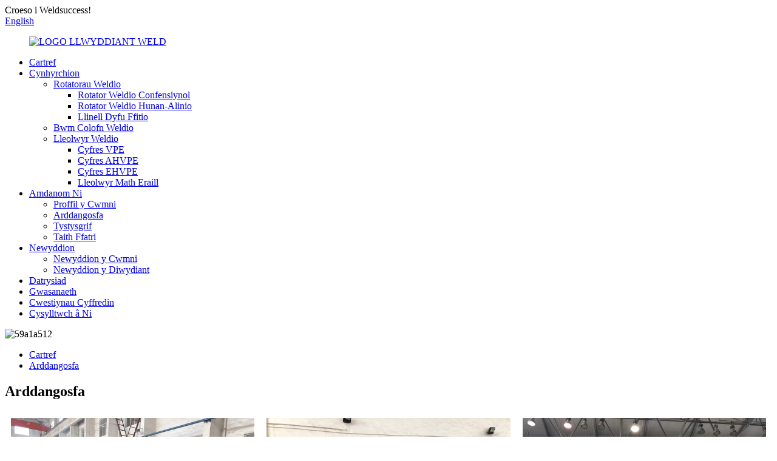

--- FILE ---
content_type: text/html
request_url: http://cy.succwelding.com/exhibition/
body_size: 7937
content:
<!DOCTYPE html> <html dir="ltr" lang="cy"> <head> <meta charset="UTF-8"/> <meta http-equiv="Content-Type" content="text/html; charset=UTF-8" /> <!-- Google tag (gtag.js) --> <script async src="https://www.googletagmanager.com/gtag/js?id=G-C68G2ZXV0W"></script> <script>
  window.dataLayer = window.dataLayer || [];
  function gtag(){dataLayer.push(arguments);}
  gtag('js', new Date());

  gtag('config', 'G-C68G2ZXV0W');
</script> <title>Arddangosfa - Offer Awtomeiddio Weldsuccess (wuxi) Co., Ltd.</title> <meta property="fb:app_id" content="966242223397117" /> <meta name="viewport" content="width=device-width,initial-scale=1,minimum-scale=1,maximum-scale=1,user-scalable=no"> <link rel="apple-touch-icon-precomposed" href=""> <meta name="format-detection" content="telephone=no"> <meta name="apple-mobile-web-app-capable" content="yes"> <meta name="apple-mobile-web-app-status-bar-style" content="black"> <meta property="og:url" content="https://www.succwelding.com/exhibition/"/> <meta property="og:title" content="Exhibition - Weldsuccess Automation Equipment (wuxi) Co., Ltd." /> <meta property="og:description" content=""/> <meta property="og:type" content="product"/> <meta property="og:site_name" content="https://www.succwelding.com/"/> <link href="//cdn.globalso.com/succwelding/style/global/style.css" rel="stylesheet" onload="this.onload=null;this.rel='stylesheet'"> <link href="//cdn.globalso.com/succwelding/style/public/public.css" rel="stylesheet" onload="this.onload=null;this.rel='stylesheet'"> <script type="text/javascript" src="//cdn.globalso.com/succwelding/style/global/js/jquery.min.js"></script>  <script src="https://cdn.globalso.com/lite-yt-embed.js"></script> <link href="https://cdn.globalso.com/lite-yt-embed.css" rel="stylesheet" onload="this.onload=null;this.rel='stylesheet'"> <link rel="shortcut icon" href="https://cdn.globalso.com/succwelding/WELDSUCCESS-LOGO.png" /> <meta name="author" content="gd-admin"/>  <link href="//cdn.globalso.com/hide_search.css" rel="stylesheet"/><link href="//www.succwelding.com/style/cy.html.css" rel="stylesheet"/><link rel="alternate" hreflang="cy" href="https://cy.succwelding.com/" /><link rel="canonical"  href="https://cy.succwelding.com/exhibition/" /></head> <body> <div class="container"> <header class="web_head">     <div class="head_top">       <div class="layout">         <div class="head_left">Croeso i Weldsuccess!</div>         <div class="head_right">           <b id="btn-search" class="btn--search"></b>            <div class="change-language ensemble">   <div class="change-language-info">     <div class="change-language-title medium-title">        <div class="language-flag language-flag-en"><a href="https://www.succwelding.com/"><b class="country-flag"></b><span>English</span> </a></div>        <b class="language-icon"></b>      </div> 	<div class="change-language-cont sub-content">         <div class="empty"></div>     </div>   </div> </div> <!--theme253-->                   </div>       </div>     </div>     <div class="head_layer">       <div class="layout">         <figure class="logo"><a href="/">                 <img src="https://cdn.globalso.com/succwelding/WELDSUCCESS-LOGO.png" alt="LOGO LLWYDDIANT WELD">                 </a></figure>         <nav class="nav_wrap">           <ul class="head_nav">         <li><a href="/">Cartref</a></li> <li><a href="/products/">Cynhyrchion</a> <ul class="sub-menu"> 	<li><a href="/welding-rotators/">Rotatorau Weldio</a> 	<ul class="sub-menu"> 		<li><a href="/conventional-welding-rotator/">Rotator Weldio Confensiynol</a></li> 		<li><a href="/self-aligning-welding-rotator/">Rotator Weldio Hunan-Alinio</a></li> 		<li><a href="/fit-up-growing-line/">Llinell Dyfu Ffitio</a></li> 	</ul> </li> 	<li><a href="/welding-column-boom/">Bwm Colofn Weldio</a></li> 	<li><a href="/welding-positioners/">Lleolwyr Weldio</a> 	<ul class="sub-menu"> 		<li><a href="/vpe-series/">Cyfres VPE</a></li> 		<li><a href="/ahvpe-series/">Cyfres AHVPE</a></li> 		<li><a href="/ehvpe-series/">Cyfres EHVPE</a></li> 		<li><a href="/other-type-positioners/">Lleolwyr Math Eraill</a></li> 	</ul> </li> </ul> </li> <li class="current-menu-ancestor current-menu-parent"><a href="/about-us/">Amdanom Ni</a> <ul class="sub-menu"> 	<li><a href="/about-us/">Proffil y Cwmni</a></li> 	<li class="nav-current"><a href="/exhibition/">Arddangosfa</a></li> 	<li><a href="/certificate/">Tystysgrif</a></li> 	<li><a href="/factory-tour/">Taith Ffatri</a></li> </ul> </li> <li><a href="/news/">Newyddion</a> <ul class="sub-menu"> 	<li><a href="/news_catalog/company-news/">Newyddion y Cwmni</a></li> 	<li><a href="/news_catalog/industry-news/">Newyddion y Diwydiant</a></li> </ul> </li> <li><a href="/solution/">Datrysiad</a></li> <li><a href="/service/">Gwasanaeth</a></li> <li><a href="/faqs/">Cwestiynau Cyffredin</a></li> <li><a href="/contact-us/">Cysylltwch â Ni</a></li>       </ul>         </nav>       </div>     </div>   </header>     	 <section class="head_slider">     <div class="swiper-wrapper">              <div class="swiper-slide">  <img src="https://cdn.globalso.com/succwelding/59a1a5121.jpg" alt="59a1a512"/></div>           </div>   </section> <div class="path_bar">     <div class="layout">       <ul>        <li> <a itemprop="breadcrumb" href="/">Cartref</a></li><li> <a href="#">Arddangosfa</a></li>       </ul>     </div>   </div> <section class="web_main page_main">      <div class="layout">        <h1 class="page_title">Arddangosfa</h1>        <article class="entry blog-article">   <div class="fl-builder-content fl-builder-content-1283 fl-builder-content-primary fl-builder-global-templates-locked" data-post-id="1283"><div class="fl-row fl-row-full-width fl-row-bg-none fl-node-636cd63249b81" data-node="636cd63249b81"> 	<div class="fl-row-content-wrap"> 				<div class="fl-row-content fl-row-full-width fl-node-content"> 		 <div class="fl-col-group fl-node-636cd6324c1d0" data-node="636cd6324c1d0"> 			<div class="fl-col fl-node-636cd6324c36a" data-node="636cd6324c36a" style="width: 100%;"> 	<div class="fl-col-content fl-node-content"> 	<div class="fl-module fl-module-gallery fl-node-636cd55dca09e exhibition_title" data-node="636cd55dca09e" data-animation-delay="0.0"> 	<div class="fl-module-content fl-node-content"> 		<div class="fl-mosaicflow"> 	<div class="fl-mosaicflow-content"> 				<div class="fl-mosaicflow-item"> 		<div class="fl-photo fl-photo-align-center" itemscope itemtype="http://schema.org/ImageObject"> 	<div class="fl-photo-content fl-photo-img-jpg"> 				<a href="//www.succwelding.com/uploads/20Ton-Positioner-to-European.jpg" target="_self" itemprop="url"> 				<img class="fl-photo-img wp-image-1285" src="//www.succwelding.com/uploads/20Ton-Positioner-to-European.jpg" alt="Lleolydd 20 Tunnell i Ewropeaidd" itemprop="image"  /> 				</a> 		     			</div> 		<div class="fl-photo-caption fl-photo-caption-below" itemprop="caption">Lleolydd 20 Tunnell i Ewropeaidd</div> 	</div>		</div> 				<div class="fl-mosaicflow-item"> 		<div class="fl-photo fl-photo-align-center" itemscope itemtype="http://schema.org/ImageObject"> 	<div class="fl-photo-content fl-photo-img-jpg"> 				<a href="//www.succwelding.com/uploads/500Ton-Roller-to-UK.jpg" target="_self" itemprop="url"> 				<img class="fl-photo-img wp-image-1286" src="//www.succwelding.com/uploads/500Ton-Roller-to-UK.jpg" alt="Rholer 500 Tun i'r DU" itemprop="image"  /> 				</a> 		     			</div> 		<div class="fl-photo-caption fl-photo-caption-below" itemprop="caption">Rholer 500 Tun i'r DU</div> 	</div>		</div> 				<div class="fl-mosaicflow-item"> 		<div class="fl-photo fl-photo-align-center" itemscope itemtype="http://schema.org/ImageObject"> 	<div class="fl-photo-content fl-photo-img-jpg"> 				<a href="//www.succwelding.com/uploads/2017-Essen.jpg" target="_self" itemprop="url"> 				<img class="fl-photo-img wp-image-1287" src="//www.succwelding.com/uploads/2017-Essen.jpg" alt="Essen 2017" itemprop="image"  /> 				</a> 		     			</div> 		<div class="fl-photo-caption fl-photo-caption-below" itemprop="caption">Essen 2017</div> 	</div>		</div> 				<div class="fl-mosaicflow-item"> 		<div class="fl-photo fl-photo-align-center" itemscope itemtype="http://schema.org/ImageObject"> 	<div class="fl-photo-content fl-photo-img-jpg"> 				<a href="//www.succwelding.com/uploads/2017-Germany-Essen-Fair.jpg" target="_self" itemprop="url"> 				<img class="fl-photo-img wp-image-1288" src="//www.succwelding.com/uploads/2017-Germany-Essen-Fair.jpg" alt="Ffair Essen yr Almaen 2017" itemprop="image"  /> 				</a> 		     			</div> 		<div class="fl-photo-caption fl-photo-caption-below" itemprop="caption">Ffair Essen yr Almaen 2017</div> 	</div>		</div> 				<div class="fl-mosaicflow-item"> 		<div class="fl-photo fl-photo-align-center" itemscope itemtype="http://schema.org/ImageObject"> 	<div class="fl-photo-content fl-photo-img-jpg"> 				<a href="//www.succwelding.com/uploads/2018-USA-Workshop.jpg" target="_self" itemprop="url"> 				<img class="fl-photo-img wp-image-1289" src="//www.succwelding.com/uploads/2018-USA-Workshop.jpg" alt="Gweithdy UDA 2018" itemprop="image"  /> 				</a> 		     			</div> 		<div class="fl-photo-caption fl-photo-caption-below" itemprop="caption">Gweithdy UDA 2018</div> 	</div>		</div> 				<div class="fl-mosaicflow-item"> 		<div class="fl-photo fl-photo-align-center" itemscope itemtype="http://schema.org/ImageObject"> 	<div class="fl-photo-content fl-photo-img-jpg"> 				<a href="//www.succwelding.com/uploads/2019-Germany-Blechexpo-Fair.jpg" target="_self" itemprop="url"> 				<img class="fl-photo-img wp-image-1290" src="//www.succwelding.com/uploads/2019-Germany-Blechexpo-Fair.jpg" alt="Ffair Blechexpo yr Almaen 2019" itemprop="image"  /> 				</a> 		     			</div> 		<div class="fl-photo-caption fl-photo-caption-below" itemprop="caption">Ffair Blechexpo yr Almaen 2019</div> 	</div>		</div> 			</div> 	<div class="fl-clear"></div> </div> 	</div> </div>	</div> </div>	</div> 		</div> 	</div> </div></div>    <div class="clear"></div>        </article>   		<section class="inquiry-form-wrap ct-inquiry-form"><section class="layout"><script type="text/javascript" src="//www.globalso.site/form.js"></script><div class="ad_prompt">Ysgrifennwch eich neges yma a'i hanfon atom ni</div></section></section>	     		 <hr>              </div>  </section>  <footer class="web_footer">     <section class="foot_service" style="background-image: url(https://cdn.globalso.com/succwelding/bannerfooter.jpg)">       <div class="layout">         <div class="foot_items">           <div class="foot_item wow fadeInLeftA" data-wow-delay=".1s">             <div class="foot_item_hd">               <h2 class="title">CYSYLLTU Â NI</h2>             </div>             <div class="foot_item_bd">               <ul class="foot_contact_list">                <li class="contact_item">                  <i class="contact_ico contact_ico_local"></i>                  <div class="contact_txt">                     <div class="item_val">Uned 40-63-2, Cymuned Ryngwladol Changtai, Ardal Xishan, Dinas Wuxi - Tsieina</div>                </div>                </li>                                 <li class="contact_item">                  <i class="contact_ico contact_ico_tel"></i>                  <div class="contact_txt">                  <div class="item_val"><span class="item_label">Ffôn:</span><span class="item_val">+86 152 6166 0915</span></div>                </div>                </li>                <li class="contact_item">                  <i class="contact_ico contact_ico_email"></i>                  <div class="contact_txt">                    <div class="item_val"><span class="item_label">E-bost:</span><a href="mailto:enquiry@weldsuccess.com"><span class="item_val">enquiry@weldsuccess.com</span></a></div>                </div>                </li>                </ul>             </div>           </div>           <div class="foot_item wow fadeInLeftA" data-wow-delay=".2s">             <div class="foot_item_hd">               <h2 class="title">YMCHWILIAD</h2>             </div>             <div class="foot_item_bd">               <div class="company_subscribe">                 <h3 class="subscribe_tit">Am ymholiadau am ein cynnyrch neu restr brisiau, gadewch eich e-bost i ni a byddwn mewn cysylltiad o fewn 24 awr.</h3>                 <div class="learn_more">                   <a href="javascript:" class="sys_btn button">YMCHWILIAD NAWR</a>                 </div>               </div>             </div>           </div>           <div class="foot_item foot_item_follow wow fadeInLeftA" data-wow-delay=".3s">             <div class="foot_item_hd">               <h2 class="title">CYMDEITHASOL</h2>             </div>             <div class="foot_item_bd">               <ul class="foot_sns">                               <li><a target="_blank" href="https://www.facebook.com/automationwelding"><img src="https://cdn.globalso.com/succwelding/facebook.png" alt="facebook"></a></li>                             <li><a target="_blank" href="https://youtube.com/channel/UCpImnXP-YmPzMWdc9EZfcbg"><img src="https://cdn.globalso.com/succwelding/youtube.png" alt="youtube"></a></li>                             <li><a target="_blank" href=""><img src="https://cdn.globalso.com/succwelding/linkedin.png" alt="linkedin"></a></li>                             <li><a target="_blank" href=""><img src="https://cdn.globalso.com/succwelding/twitter.png" alt="trydar"></a></li>                             <li><a target="_blank" href=""><img src="https://cdn.globalso.com/succwelding/alibab.png" alt="alibab"></a></li>                             </ul>             </div>           </div>         </div>       </div>     </section>     <section class="foot_bar">       <div class="layout">         <div class="copyright">© Hawlfraint - 2010-2025: Cedwir Pob Hawl.<!---->         <!--<script type="text/javascript" src="//www.globalso.site/livechat.js"></script> -->         <a href="/featured/" class="footer_a">Cynhyrchion Poeth</a> - <a href="/sitemap.xml" class="footer_a">Map o'r Wefan</a> - <a href="/top-blog/" class="footer_a">BLOG GORAU</a> - <a href="/top-search/" class="footer_a">CHWILIAD UCHAF</a><br />        </div>       </div>     </section>       </footer> <aside class="scrollsidebar" id="scrollsidebar">   <div class="side_content">     <div class="side_list">       <header class="hd"><img src="//cdn.globalso.com/title_pic.png" alt="Ymchwiliad Ar-lein"/></header>       <div class="cont">         <li><a class="email" href="javascript:" >Anfon E-bost</a></li>         <!--<li><a target="_blank"  class="whats" href="https://api.whatsapp.com/send?phone=8613716096293" onclick="showMsgPop();">Whats App</a></li>-->                                       </div>                   <div class="side_title"><a  class="close_btn"><span>x</span></a></div>     </div>   </div>   <div class="show_btn"></div> </aside> <div class="inquiry-pop-bd">   <div class="inquiry-pop"> <i class="ico-close-pop" onclick="hideMsgPop();"></i>      <script type="text/javascript" src="//www.globalso.site/form.js"></script>    </div> </div> </div> <div class="web-search"> <b id="btn-search-close" class="btn--search-close"></b>   <div style=" width:100%">     <div class="head-search">       <form  action="/search.php" method="get">           <input class="search-ipt" type="text" placeholder="Start Typing..."  name="s" id="s" />           <input type="hidden" name="cat" value="490"/>           <input class="search-btn" type="submit" value="" id="searchsubmit" />         <span class="search-attr">Pwyswch enter i chwilio neu ESC i gau</span>         </form>     </div>   </div> </div> <script type="text/javascript" src="//cdn.globalso.com/succwelding/style/global/js/common.js"></script> <script type="text/javascript" src="//cdn.globalso.com/succwelding/style/public/public.js"></script>  <script src="https://cdn.globalso.com/lite-yt-embed.js"></script> <link href="https://cdn.globalso.com/lite-yt-embed.css" rel="stylesheet" onload="this.onload=null;this.rel='stylesheet'"> <!--[if lt IE 9]> <script src="https://www.succwelding.com/style/global/js/html5.js"></script> <![endif]--> <script type="text/javascript">

if(typeof jQuery == 'undefined' || typeof jQuery.fn.on == 'undefined') {
	document.write('<script src="https://www.succwelding.com/wp-content/plugins/bb-plugin/js/jquery.js"><\/script>');
	document.write('<script src="https://www.succwelding.com/wp-content/plugins/bb-plugin/js/jquery.migrate.min.js"><\/script>');
}

</script><ul class="prisna-wp-translate-seo" id="prisna-translator-seo"><li class="language-flag language-flag-en"><a href="https://www.succwelding.com/exhibition/" title="English" target="_blank"><b class="country-flag"></b><span>English</span></a></li><li class="language-flag language-flag-fr"><a href="http://fr.succwelding.com/exhibition/" title="French" target="_blank"><b class="country-flag"></b><span>French</span></a></li><li class="language-flag language-flag-de"><a href="http://de.succwelding.com/exhibition/" title="German" target="_blank"><b class="country-flag"></b><span>German</span></a></li><li class="language-flag language-flag-pt"><a href="http://pt.succwelding.com/exhibition/" title="Portuguese" target="_blank"><b class="country-flag"></b><span>Portuguese</span></a></li><li class="language-flag language-flag-es"><a href="http://es.succwelding.com/exhibition/" title="Spanish" target="_blank"><b class="country-flag"></b><span>Spanish</span></a></li><li class="language-flag language-flag-ru"><a href="http://ru.succwelding.com/exhibition/" title="Russian" target="_blank"><b class="country-flag"></b><span>Russian</span></a></li><li class="language-flag language-flag-ja"><a href="http://ja.succwelding.com/exhibition/" title="Japanese" target="_blank"><b class="country-flag"></b><span>Japanese</span></a></li><li class="language-flag language-flag-ko"><a href="http://ko.succwelding.com/exhibition/" title="Korean" target="_blank"><b class="country-flag"></b><span>Korean</span></a></li><li class="language-flag language-flag-ar"><a href="http://ar.succwelding.com/exhibition/" title="Arabic" target="_blank"><b class="country-flag"></b><span>Arabic</span></a></li><li class="language-flag language-flag-ga"><a href="http://ga.succwelding.com/exhibition/" title="Irish" target="_blank"><b class="country-flag"></b><span>Irish</span></a></li><li class="language-flag language-flag-el"><a href="http://el.succwelding.com/exhibition/" title="Greek" target="_blank"><b class="country-flag"></b><span>Greek</span></a></li><li class="language-flag language-flag-tr"><a href="http://tr.succwelding.com/exhibition/" title="Turkish" target="_blank"><b class="country-flag"></b><span>Turkish</span></a></li><li class="language-flag language-flag-it"><a href="http://it.succwelding.com/exhibition/" title="Italian" target="_blank"><b class="country-flag"></b><span>Italian</span></a></li><li class="language-flag language-flag-da"><a href="http://da.succwelding.com/exhibition/" title="Danish" target="_blank"><b class="country-flag"></b><span>Danish</span></a></li><li class="language-flag language-flag-ro"><a href="http://ro.succwelding.com/exhibition/" title="Romanian" target="_blank"><b class="country-flag"></b><span>Romanian</span></a></li><li class="language-flag language-flag-id"><a href="http://id.succwelding.com/exhibition/" title="Indonesian" target="_blank"><b class="country-flag"></b><span>Indonesian</span></a></li><li class="language-flag language-flag-cs"><a href="http://cs.succwelding.com/exhibition/" title="Czech" target="_blank"><b class="country-flag"></b><span>Czech</span></a></li><li class="language-flag language-flag-af"><a href="http://af.succwelding.com/exhibition/" title="Afrikaans" target="_blank"><b class="country-flag"></b><span>Afrikaans</span></a></li><li class="language-flag language-flag-sv"><a href="http://sv.succwelding.com/exhibition/" title="Swedish" target="_blank"><b class="country-flag"></b><span>Swedish</span></a></li><li class="language-flag language-flag-pl"><a href="http://pl.succwelding.com/exhibition/" title="Polish" target="_blank"><b class="country-flag"></b><span>Polish</span></a></li><li class="language-flag language-flag-eu"><a href="http://eu.succwelding.com/exhibition/" title="Basque" target="_blank"><b class="country-flag"></b><span>Basque</span></a></li><li class="language-flag language-flag-ca"><a href="http://ca.succwelding.com/exhibition/" title="Catalan" target="_blank"><b class="country-flag"></b><span>Catalan</span></a></li><li class="language-flag language-flag-eo"><a href="http://eo.succwelding.com/exhibition/" title="Esperanto" target="_blank"><b class="country-flag"></b><span>Esperanto</span></a></li><li class="language-flag language-flag-hi"><a href="http://hi.succwelding.com/exhibition/" title="Hindi" target="_blank"><b class="country-flag"></b><span>Hindi</span></a></li><li class="language-flag language-flag-lo"><a href="http://lo.succwelding.com/exhibition/" title="Lao" target="_blank"><b class="country-flag"></b><span>Lao</span></a></li><li class="language-flag language-flag-sq"><a href="http://sq.succwelding.com/exhibition/" title="Albanian" target="_blank"><b class="country-flag"></b><span>Albanian</span></a></li><li class="language-flag language-flag-am"><a href="http://am.succwelding.com/exhibition/" title="Amharic" target="_blank"><b class="country-flag"></b><span>Amharic</span></a></li><li class="language-flag language-flag-hy"><a href="http://hy.succwelding.com/exhibition/" title="Armenian" target="_blank"><b class="country-flag"></b><span>Armenian</span></a></li><li class="language-flag language-flag-az"><a href="http://az.succwelding.com/exhibition/" title="Azerbaijani" target="_blank"><b class="country-flag"></b><span>Azerbaijani</span></a></li><li class="language-flag language-flag-be"><a href="http://be.succwelding.com/exhibition/" title="Belarusian" target="_blank"><b class="country-flag"></b><span>Belarusian</span></a></li><li class="language-flag language-flag-bn"><a href="http://bn.succwelding.com/exhibition/" title="Bengali" target="_blank"><b class="country-flag"></b><span>Bengali</span></a></li><li class="language-flag language-flag-bs"><a href="http://bs.succwelding.com/exhibition/" title="Bosnian" target="_blank"><b class="country-flag"></b><span>Bosnian</span></a></li><li class="language-flag language-flag-bg"><a href="http://bg.succwelding.com/exhibition/" title="Bulgarian" target="_blank"><b class="country-flag"></b><span>Bulgarian</span></a></li><li class="language-flag language-flag-ceb"><a href="http://ceb.succwelding.com/exhibition/" title="Cebuano" target="_blank"><b class="country-flag"></b><span>Cebuano</span></a></li><li class="language-flag language-flag-ny"><a href="http://ny.succwelding.com/exhibition/" title="Chichewa" target="_blank"><b class="country-flag"></b><span>Chichewa</span></a></li><li class="language-flag language-flag-co"><a href="http://co.succwelding.com/exhibition/" title="Corsican" target="_blank"><b class="country-flag"></b><span>Corsican</span></a></li><li class="language-flag language-flag-hr"><a href="http://hr.succwelding.com/exhibition/" title="Croatian" target="_blank"><b class="country-flag"></b><span>Croatian</span></a></li><li class="language-flag language-flag-nl"><a href="http://nl.succwelding.com/exhibition/" title="Dutch" target="_blank"><b class="country-flag"></b><span>Dutch</span></a></li><li class="language-flag language-flag-et"><a href="http://et.succwelding.com/exhibition/" title="Estonian" target="_blank"><b class="country-flag"></b><span>Estonian</span></a></li><li class="language-flag language-flag-tl"><a href="http://tl.succwelding.com/exhibition/" title="Filipino" target="_blank"><b class="country-flag"></b><span>Filipino</span></a></li><li class="language-flag language-flag-fi"><a href="http://fi.succwelding.com/exhibition/" title="Finnish" target="_blank"><b class="country-flag"></b><span>Finnish</span></a></li><li class="language-flag language-flag-fy"><a href="http://fy.succwelding.com/exhibition/" title="Frisian" target="_blank"><b class="country-flag"></b><span>Frisian</span></a></li><li class="language-flag language-flag-gl"><a href="http://gl.succwelding.com/exhibition/" title="Galician" target="_blank"><b class="country-flag"></b><span>Galician</span></a></li><li class="language-flag language-flag-ka"><a href="http://ka.succwelding.com/exhibition/" title="Georgian" target="_blank"><b class="country-flag"></b><span>Georgian</span></a></li><li class="language-flag language-flag-gu"><a href="http://gu.succwelding.com/exhibition/" title="Gujarati" target="_blank"><b class="country-flag"></b><span>Gujarati</span></a></li><li class="language-flag language-flag-ht"><a href="http://ht.succwelding.com/exhibition/" title="Haitian" target="_blank"><b class="country-flag"></b><span>Haitian</span></a></li><li class="language-flag language-flag-ha"><a href="http://ha.succwelding.com/exhibition/" title="Hausa" target="_blank"><b class="country-flag"></b><span>Hausa</span></a></li><li class="language-flag language-flag-haw"><a href="http://haw.succwelding.com/exhibition/" title="Hawaiian" target="_blank"><b class="country-flag"></b><span>Hawaiian</span></a></li><li class="language-flag language-flag-iw"><a href="http://iw.succwelding.com/exhibition/" title="Hebrew" target="_blank"><b class="country-flag"></b><span>Hebrew</span></a></li><li class="language-flag language-flag-hmn"><a href="http://hmn.succwelding.com/exhibition/" title="Hmong" target="_blank"><b class="country-flag"></b><span>Hmong</span></a></li><li class="language-flag language-flag-hu"><a href="http://hu.succwelding.com/exhibition/" title="Hungarian" target="_blank"><b class="country-flag"></b><span>Hungarian</span></a></li><li class="language-flag language-flag-is"><a href="http://is.succwelding.com/exhibition/" title="Icelandic" target="_blank"><b class="country-flag"></b><span>Icelandic</span></a></li><li class="language-flag language-flag-ig"><a href="http://ig.succwelding.com/exhibition/" title="Igbo" target="_blank"><b class="country-flag"></b><span>Igbo</span></a></li><li class="language-flag language-flag-jw"><a href="http://jw.succwelding.com/exhibition/" title="Javanese" target="_blank"><b class="country-flag"></b><span>Javanese</span></a></li><li class="language-flag language-flag-kn"><a href="http://kn.succwelding.com/exhibition/" title="Kannada" target="_blank"><b class="country-flag"></b><span>Kannada</span></a></li><li class="language-flag language-flag-kk"><a href="http://kk.succwelding.com/exhibition/" title="Kazakh" target="_blank"><b class="country-flag"></b><span>Kazakh</span></a></li><li class="language-flag language-flag-km"><a href="http://km.succwelding.com/exhibition/" title="Khmer" target="_blank"><b class="country-flag"></b><span>Khmer</span></a></li><li class="language-flag language-flag-ku"><a href="http://ku.succwelding.com/exhibition/" title="Kurdish" target="_blank"><b class="country-flag"></b><span>Kurdish</span></a></li><li class="language-flag language-flag-ky"><a href="http://ky.succwelding.com/exhibition/" title="Kyrgyz" target="_blank"><b class="country-flag"></b><span>Kyrgyz</span></a></li><li class="language-flag language-flag-la"><a href="http://la.succwelding.com/exhibition/" title="Latin" target="_blank"><b class="country-flag"></b><span>Latin</span></a></li><li class="language-flag language-flag-lv"><a href="http://lv.succwelding.com/exhibition/" title="Latvian" target="_blank"><b class="country-flag"></b><span>Latvian</span></a></li><li class="language-flag language-flag-lt"><a href="http://lt.succwelding.com/exhibition/" title="Lithuanian" target="_blank"><b class="country-flag"></b><span>Lithuanian</span></a></li><li class="language-flag language-flag-lb"><a href="http://lb.succwelding.com/exhibition/" title="Luxembou.." target="_blank"><b class="country-flag"></b><span>Luxembou..</span></a></li><li class="language-flag language-flag-mk"><a href="http://mk.succwelding.com/exhibition/" title="Macedonian" target="_blank"><b class="country-flag"></b><span>Macedonian</span></a></li><li class="language-flag language-flag-mg"><a href="http://mg.succwelding.com/exhibition/" title="Malagasy" target="_blank"><b class="country-flag"></b><span>Malagasy</span></a></li><li class="language-flag language-flag-ms"><a href="http://ms.succwelding.com/exhibition/" title="Malay" target="_blank"><b class="country-flag"></b><span>Malay</span></a></li><li class="language-flag language-flag-ml"><a href="http://ml.succwelding.com/exhibition/" title="Malayalam" target="_blank"><b class="country-flag"></b><span>Malayalam</span></a></li><li class="language-flag language-flag-mt"><a href="http://mt.succwelding.com/exhibition/" title="Maltese" target="_blank"><b class="country-flag"></b><span>Maltese</span></a></li><li class="language-flag language-flag-mi"><a href="http://mi.succwelding.com/exhibition/" title="Maori" target="_blank"><b class="country-flag"></b><span>Maori</span></a></li><li class="language-flag language-flag-mr"><a href="http://mr.succwelding.com/exhibition/" title="Marathi" target="_blank"><b class="country-flag"></b><span>Marathi</span></a></li><li class="language-flag language-flag-mn"><a href="http://mn.succwelding.com/exhibition/" title="Mongolian" target="_blank"><b class="country-flag"></b><span>Mongolian</span></a></li><li class="language-flag language-flag-my"><a href="http://my.succwelding.com/exhibition/" title="Burmese" target="_blank"><b class="country-flag"></b><span>Burmese</span></a></li><li class="language-flag language-flag-ne"><a href="http://ne.succwelding.com/exhibition/" title="Nepali" target="_blank"><b class="country-flag"></b><span>Nepali</span></a></li><li class="language-flag language-flag-no"><a href="http://no.succwelding.com/exhibition/" title="Norwegian" target="_blank"><b class="country-flag"></b><span>Norwegian</span></a></li><li class="language-flag language-flag-ps"><a href="http://ps.succwelding.com/exhibition/" title="Pashto" target="_blank"><b class="country-flag"></b><span>Pashto</span></a></li><li class="language-flag language-flag-fa"><a href="http://fa.succwelding.com/exhibition/" title="Persian" target="_blank"><b class="country-flag"></b><span>Persian</span></a></li><li class="language-flag language-flag-pa"><a href="http://pa.succwelding.com/exhibition/" title="Punjabi" target="_blank"><b class="country-flag"></b><span>Punjabi</span></a></li><li class="language-flag language-flag-sr"><a href="http://sr.succwelding.com/exhibition/" title="Serbian" target="_blank"><b class="country-flag"></b><span>Serbian</span></a></li><li class="language-flag language-flag-st"><a href="http://st.succwelding.com/exhibition/" title="Sesotho" target="_blank"><b class="country-flag"></b><span>Sesotho</span></a></li><li class="language-flag language-flag-si"><a href="http://si.succwelding.com/exhibition/" title="Sinhala" target="_blank"><b class="country-flag"></b><span>Sinhala</span></a></li><li class="language-flag language-flag-sk"><a href="http://sk.succwelding.com/exhibition/" title="Slovak" target="_blank"><b class="country-flag"></b><span>Slovak</span></a></li><li class="language-flag language-flag-sl"><a href="http://sl.succwelding.com/exhibition/" title="Slovenian" target="_blank"><b class="country-flag"></b><span>Slovenian</span></a></li><li class="language-flag language-flag-so"><a href="http://so.succwelding.com/exhibition/" title="Somali" target="_blank"><b class="country-flag"></b><span>Somali</span></a></li><li class="language-flag language-flag-sm"><a href="http://sm.succwelding.com/exhibition/" title="Samoan" target="_blank"><b class="country-flag"></b><span>Samoan</span></a></li><li class="language-flag language-flag-gd"><a href="http://gd.succwelding.com/exhibition/" title="Scots Gaelic" target="_blank"><b class="country-flag"></b><span>Scots Gaelic</span></a></li><li class="language-flag language-flag-sn"><a href="http://sn.succwelding.com/exhibition/" title="Shona" target="_blank"><b class="country-flag"></b><span>Shona</span></a></li><li class="language-flag language-flag-sd"><a href="http://sd.succwelding.com/exhibition/" title="Sindhi" target="_blank"><b class="country-flag"></b><span>Sindhi</span></a></li><li class="language-flag language-flag-su"><a href="http://su.succwelding.com/exhibition/" title="Sundanese" target="_blank"><b class="country-flag"></b><span>Sundanese</span></a></li><li class="language-flag language-flag-sw"><a href="http://sw.succwelding.com/exhibition/" title="Swahili" target="_blank"><b class="country-flag"></b><span>Swahili</span></a></li><li class="language-flag language-flag-tg"><a href="http://tg.succwelding.com/exhibition/" title="Tajik" target="_blank"><b class="country-flag"></b><span>Tajik</span></a></li><li class="language-flag language-flag-ta"><a href="http://ta.succwelding.com/exhibition/" title="Tamil" target="_blank"><b class="country-flag"></b><span>Tamil</span></a></li><li class="language-flag language-flag-te"><a href="http://te.succwelding.com/exhibition/" title="Telugu" target="_blank"><b class="country-flag"></b><span>Telugu</span></a></li><li class="language-flag language-flag-th"><a href="http://th.succwelding.com/exhibition/" title="Thai" target="_blank"><b class="country-flag"></b><span>Thai</span></a></li><li class="language-flag language-flag-uk"><a href="http://uk.succwelding.com/exhibition/" title="Ukrainian" target="_blank"><b class="country-flag"></b><span>Ukrainian</span></a></li><li class="language-flag language-flag-ur"><a href="http://ur.succwelding.com/exhibition/" title="Urdu" target="_blank"><b class="country-flag"></b><span>Urdu</span></a></li><li class="language-flag language-flag-uz"><a href="http://uz.succwelding.com/exhibition/" title="Uzbek" target="_blank"><b class="country-flag"></b><span>Uzbek</span></a></li><li class="language-flag language-flag-vi"><a href="http://vi.succwelding.com/exhibition/" title="Vietnamese" target="_blank"><b class="country-flag"></b><span>Vietnamese</span></a></li><li class="language-flag language-flag-cy"><a href="http://cy.succwelding.com/exhibition/" title="Welsh" target="_blank"><b class="country-flag"></b><span>Welsh</span></a></li><li class="language-flag language-flag-xh"><a href="http://xh.succwelding.com/exhibition/" title="Xhosa" target="_blank"><b class="country-flag"></b><span>Xhosa</span></a></li><li class="language-flag language-flag-yi"><a href="http://yi.succwelding.com/exhibition/" title="Yiddish" target="_blank"><b class="country-flag"></b><span>Yiddish</span></a></li><li class="language-flag language-flag-yo"><a href="http://yo.succwelding.com/exhibition/" title="Yoruba" target="_blank"><b class="country-flag"></b><span>Yoruba</span></a></li><li class="language-flag language-flag-zu"><a href="http://zu.succwelding.com/exhibition/" title="Zulu" target="_blank"><b class="country-flag"></b><span>Zulu</span></a></li><li class="language-flag language-flag-rw"><a href="http://rw.succwelding.com/exhibition/" title="Kinyarwanda" target="_blank"><b class="country-flag"></b><span>Kinyarwanda</span></a></li><li class="language-flag language-flag-tt"><a href="http://tt.succwelding.com/exhibition/" title="Tatar" target="_blank"><b class="country-flag"></b><span>Tatar</span></a></li><li class="language-flag language-flag-or"><a href="http://or.succwelding.com/exhibition/" title="Oriya" target="_blank"><b class="country-flag"></b><span>Oriya</span></a></li><li class="language-flag language-flag-tk"><a href="http://tk.succwelding.com/exhibition/" title="Turkmen" target="_blank"><b class="country-flag"></b><span>Turkmen</span></a></li><li class="language-flag language-flag-ug"><a href="http://ug.succwelding.com/exhibition/" title="Uyghur" target="_blank"><b class="country-flag"></b><span>Uyghur</span></a></li></ul><link rel='stylesheet' id='jquery-magnificpopup-css'  href='https://www.succwelding.com/wp-content/plugins/bb-plugin/css/jquery.magnificpopup.css?ver=1.9.1' type='text/css' media='all' /> <link rel='stylesheet' id='fl-builder-layout-1283-css'  href='https://www.succwelding.com/uploads/bb-plugin/cache/1283-layout.css?ver=80d30c77325331834636169dab26eca2' type='text/css' media='all' />   <script type='text/javascript' src='https://www.succwelding.com/wp-content/plugins/bb-plugin/js/jquery.wookmark.min.js?ver=1.9.1'></script> <script type='text/javascript' src='https://www.succwelding.com/wp-content/plugins/bb-plugin/js/jquery.mosaicflow.min.js?ver=1.9.1'></script> <script type='text/javascript' src='https://www.succwelding.com/wp-content/plugins/bb-plugin/js/jquery.magnificpopup.min.js?ver=1.9.1'></script> <script type='text/javascript' src='https://www.succwelding.com/uploads/bb-plugin/cache/1283-layout.js?ver=80d30c77325331834636169dab26eca2'></script> <script>
function getCookie(name) {
    var arg = name + "=";
    var alen = arg.length;
    var clen = document.cookie.length;
    var i = 0;
    while (i < clen) {
        var j = i + alen;
        if (document.cookie.substring(i, j) == arg) return getCookieVal(j);
        i = document.cookie.indexOf(" ", i) + 1;
        if (i == 0) break;
    }
    return null;
}
function setCookie(name, value) {
    var expDate = new Date();
    var argv = setCookie.arguments;
    var argc = setCookie.arguments.length;
    var expires = (argc > 2) ? argv[2] : null;
    var path = (argc > 3) ? argv[3] : null;
    var domain = (argc > 4) ? argv[4] : null;
    var secure = (argc > 5) ? argv[5] : false;
    if (expires != null) {
        expDate.setTime(expDate.getTime() + expires);
    }
    document.cookie = name + "=" + escape(value) + ((expires == null) ? "": ("; expires=" + expDate.toUTCString())) + ((path == null) ? "": ("; path=" + path)) + ((domain == null) ? "": ("; domain=" + domain)) + ((secure == true) ? "; secure": "");
}
function getCookieVal(offset) {
    var endstr = document.cookie.indexOf(";", offset);
    if (endstr == -1) endstr = document.cookie.length;
    return unescape(document.cookie.substring(offset, endstr));
}

var firstshow = 0;
var cfstatshowcookie = getCookie('easyiit_stats');
if (cfstatshowcookie != 1) {
    a = new Date();
    h = a.getHours();
    m = a.getMinutes();
    s = a.getSeconds();
    sparetime = 1000 * 60 * 60 * 24 * 1 - (h * 3600 + m * 60 + s) * 1000 - 1;
    setCookie('easyiit_stats', 1, sparetime, '/');
    firstshow = 1;
}
if (!navigator.cookieEnabled) {
    firstshow = 0;
}
var referrer = escape(document.referrer);
var currweb = escape(location.href);
var screenwidth = screen.width;
var screenheight = screen.height;
var screencolordepth = screen.colorDepth;
$(function($){
   $.post("https://www.succwelding.com/statistic.php", { action:'stats_init', assort:0, referrer:referrer, currweb:currweb , firstshow:firstshow ,screenwidth:screenwidth, screenheight: screenheight, screencolordepth: screencolordepth, ranstr: Math.random()},function(data){}, "json");
			
});
</script>   <script src="//cdnus.globalso.com/common_front.js"></script><script src="//www.succwelding.com/style/cy.html.js"></script></body> </html><!-- Globalso Cache file was created in 0.2054750919342 seconds, on 22-09-25 10:54:22 -->